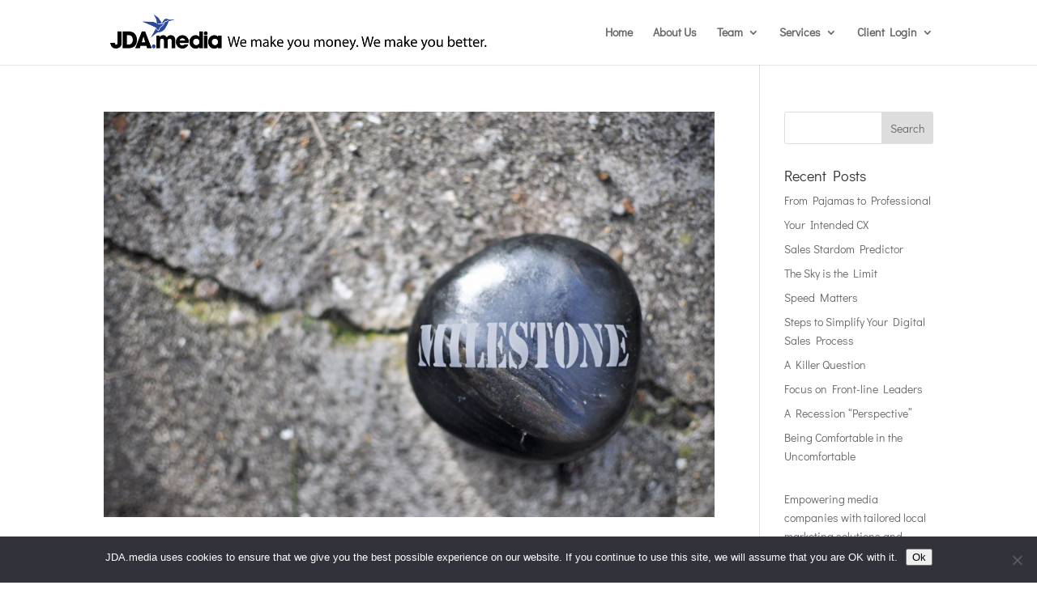

--- FILE ---
content_type: text/css
request_url: https://jda.media/wp-content/et-cache/taxonomy/post_tag/152/et-divi-dynamic-tb-6981-late.css?ver=1767763611
body_size: 3
content:
@font-face{font-family:ETmodules;font-display:block;src:url(//jda.media/wp-content/themes/Divi/core/admin/fonts/modules/social/modules.eot);src:url(//jda.media/wp-content/themes/Divi/core/admin/fonts/modules/social/modules.eot?#iefix) format("embedded-opentype"),url(//jda.media/wp-content/themes/Divi/core/admin/fonts/modules/social/modules.woff) format("woff"),url(//jda.media/wp-content/themes/Divi/core/admin/fonts/modules/social/modules.ttf) format("truetype"),url(//jda.media/wp-content/themes/Divi/core/admin/fonts/modules/social/modules.svg#ETmodules) format("svg");font-weight:400;font-style:normal}

--- FILE ---
content_type: text/css
request_url: https://jda.media/wp-content/et-cache/taxonomy/post_tag/152/et-divi-dynamic-tb-6981-late.css
body_size: 3
content:
@font-face{font-family:ETmodules;font-display:block;src:url(//jda.media/wp-content/themes/Divi/core/admin/fonts/modules/social/modules.eot);src:url(//jda.media/wp-content/themes/Divi/core/admin/fonts/modules/social/modules.eot?#iefix) format("embedded-opentype"),url(//jda.media/wp-content/themes/Divi/core/admin/fonts/modules/social/modules.woff) format("woff"),url(//jda.media/wp-content/themes/Divi/core/admin/fonts/modules/social/modules.ttf) format("truetype"),url(//jda.media/wp-content/themes/Divi/core/admin/fonts/modules/social/modules.svg#ETmodules) format("svg");font-weight:400;font-style:normal}